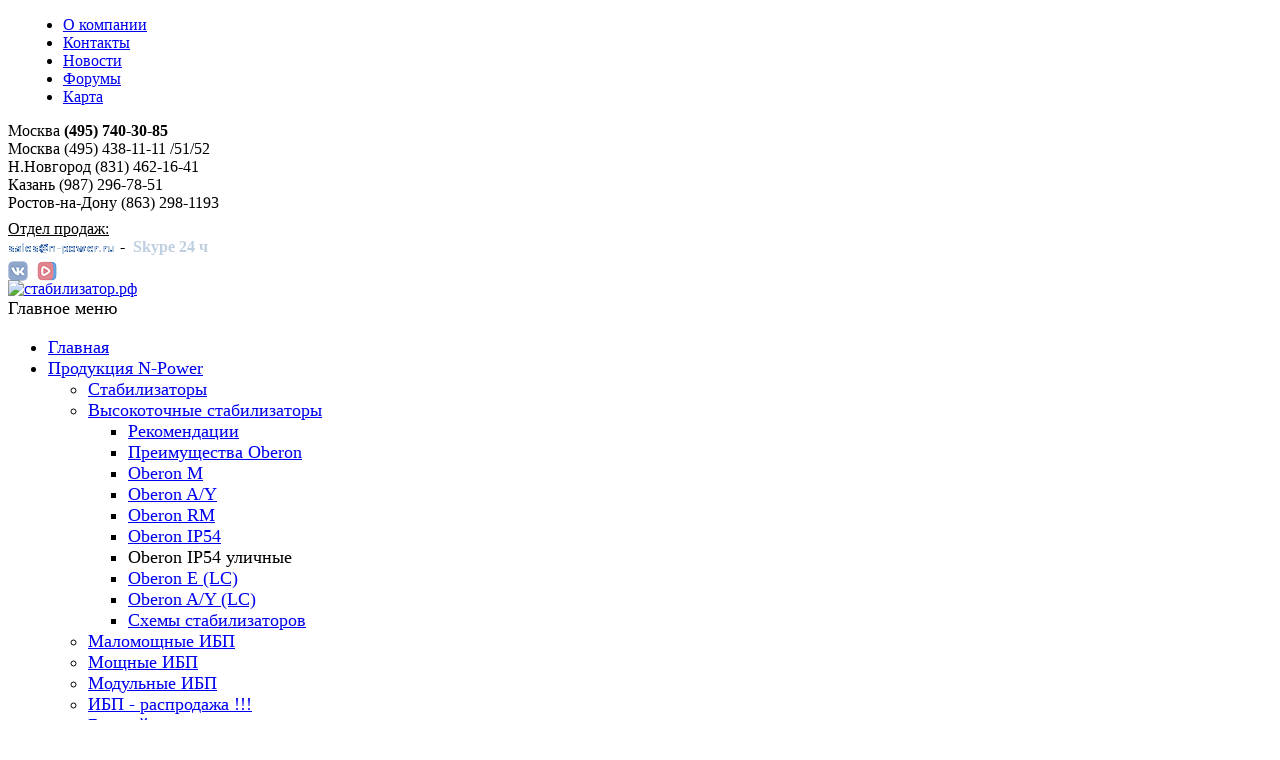

--- FILE ---
content_type: text/html; charset=utf-8
request_url: https://www.xn--80aacyeau1asblh.xn--p1ai/catalogue/stabilizers2/oberon-ip54-outdoor
body_size: 15075
content:
<!DOCTYPE html PUBLIC "-//W3C//DTD XHTML 1.0 Transitional//EN" "http://www.w3.org/TR/xhtml1/DTD/xhtml1-transitional.dtd">
<html xmlns="http://www.w3.org/1999/xhtml" xml:lang="ru-ru" lang="ru-ru" >
    	<head>
		  <base href="https://www.xn--80aacyeau1asblh.xn--p1ai/catalogue/stabilizers2/oberon-ip54-outdoor" />
  <meta http-equiv="content-type" content="text/html; charset=utf-8" />
  <meta name="robots" content="index,follow" />
  <meta name="keywords" content="oberon ip54 out, стабилизатор, улица, ip54" />
  <meta name="title" content="Стабилизаторы напряжения Oberon с защитой IP54 для уличной установки" />
  <meta name="author" content="Редактор" />
  <meta name="description" content="Техническое описание стабилизаторов напряжения Oberon с защитой IP54 OUT" />
  <title>Стабилизаторы напряжения Oberon с защитой IP54 для уличной установки</title>
  <link rel="shortcut icon" type="image/x-icon" href="/favicon.ico" />
  <link rel="stylesheet" href="/components/com_jcomments/tpl/default/style.css?v=12" type="text/css" />
  <link rel="stylesheet" href="/plugins/content/multithumb/thumbnailviewer/thumbnailviewer.css" type="text/css" media="screen"  />
  <link rel="stylesheet" href="/plugins/content/pagebreakext/pagebreakext.css" type="text/css" />
  <style type="text/css">
    <!--
/* Multithumb 2.5.0 by BK (Nov 2010) */
 .multithumb {
     margin: 5px; 
    float: left; 
 }
 .multithumb_blog {
     margin: 5px; 
    float: left; 
 }
 .mtGallery {
     margin: 5px; 
    align: center; 
    float: none; 
 }
 .mtCapStyle {
     font-weight: ;
    color: #333333;
    background-color: #ddebfe;
    margin: 10px;
    text-align:center;
    white-space: pre-wrap;
 }
    -->
  </style>
  <script type="text/javascript" src="/components/com_jcomments/js/jcomments-v2.1.js?v=7"></script>
  <script type="text/javascript" src="/components/com_jcomments/libraries/joomlatune/ajax.js?v=3"></script>
  <script type="text/javascript" src="/media/system/js/mootools.js"></script>
  <script type="text/javascript" src="/media/system/js/caption.js"></script>
  <script type="text/javascript">
document.write('<scr'+'ipt type="text/javascript" src="/plugins/content/multithumb/thumbnailviewer/thumbnailviewer.js">/* Image Thumbnail Viewer Script- © Dynamic Drive (www.dynamicdrive.com) * This notice must stay intact for legal use. * Visit http://www.dynamicdrive.com/ for full source code */</scr'+'ipt>'); document.write('<scr'+'ipt type="text/javascript" >if (typeof(thumbnailviewer) != "undefined") thumbnailviewer.defineLoading="<img src=/plugins/content/multithumb/thumbnailviewer/loading.gif /> Loading Image...";</scr'+'ipt>'); 
  </script>
  <!--[if lte IE 6]><link href="/plugins/content/pagebreakext/pagebreakext_ie6.css" rel="stylesheet" type="text/css" /><![endif]-->

		<meta http-equiv="X-UA-Compatible" content="IE=9" />
        		<link rel="stylesheet" href="/templates/system/css/system.css" type="text/css" />
		<link rel="stylesheet" href="/templates/system/css/general.css" type="text/css" />
		<link rel="stylesheet" href="/templates/pwc034_j15/css/template.css" type="text/css" />
				<link rel="stylesheet" href="/widgets/widget.css" type="text/css" />
		<!--[if IE 6]><link rel="stylesheet" href="/templates/pwc034_j15/css/template.ie6.css" type="text/css" media="screen" /><![endif]-->
		<!--[if IE 7]><link rel="stylesheet" href="/templates/pwc034_j15/css/template.ie7.css" type="text/css" media="screen" /><![endif]-->
		<script>
var wndAdvInfo = 0;
var wnd = false;
var wndWidth = 510;
var wndHeight = 500;

function resizeWindow() {
	window.outerWidth = wndWidth;
	window.outerHeight = wndHeight;
}

function showRequestForm(href, srcUrl, aSrcTitle) {
	if (wnd !== false) wnd.close();
	var wndX = screen.availWidth / 2 - wndWidth / 2 - 20;
	var wndY = screen.availHeight / 2 - wndHeight / 2 - 30;
	var options = "toolbar=no, location=no, directories=no, status=no, menubar=no, resizable=no, scrolling=auto, scrollbars=1, width=" + wndWidth + ", height=" + wndHeight +", left=" + wndX + ", top=" + wndY;
	wnd = window.open("_blank", "startup", options);
	wnd.location.href = href + "?src_url=" + encodeURIComponent(srcUrl) + "&src_title=" + encodeURIComponent(aSrcTitle);
	wnd.focus();
}

function showInfo(aTitle, aType, aSrcUrl, aSrcTitle, isEmpty) {
	var title = aTitle || '';
	var type = aType || '';
	if(wndAdvInfo != 0) wndAdvInfo.close();
	var wndWidth = wndWidth;
	var wndHeight = wndHeight;
	var wndX = screen.availWidth / 2 - wndWidth / 2 - 20;
	var wndY = screen.availHeight / 2 - wndHeight / 2 - 30;
	var options = "toolbar=no, location=no, directories=no, status=no, menubar=no, resizable=no, scrolling=auto, scrollbars=0, width=" + wndWidth + ", height=" + wndHeight +", left=" + wndX + ", top=" + wndY;
	wndAdvInfo = window.open("_blank", "startup", options);
	var href = "/advinfo/?title=" + encodeURIComponent(title) + "&type=" + encodeURIComponent(type) + "&src_url=" + encodeURIComponent(aSrcUrl) + "&src_title=" + encodeURIComponent(aSrcTitle);
	if (isEmpty) {
		href += '&empty';
	}
	wndAdvInfo.location.href = href;
	wndAdvInfo.focus();
}
				</script>
	</head>
    	<body>
		<div id="mainart">
			<div class="sheetart">
				<div class="tlsheetart"></div>
				<div class="trsheetart"></div>
				<div class="blsheetart"></div>
				<div class="brsheetart"></div>
				<div class="tcsheetart"></div>
				<div class="bcsheetart"></div>
				<div class="clsheetart"></div>
				<div class="crsheetart"></div>
				<div class="ccsheetart"></div>
				<div class="bodysheetart">
					<div class="headerart">
						<div id="nav" style="padding-left: 15px;">
							<ul id="mainlevel-nav"><li><a href="/n-power/company/profile" class="mainlevel-nav" >О компании</a></li><li><a href="/n-power/contacts" class="mainlevel-nav" >Контакты</a></li><li><a href="/n-power/news" class="mainlevel-nav" >Новости</a></li><li><a href="http://www.380v.ru/forum/" target="_blank" class="mainlevel-nav" >Форумы</a></li><li><a href="/sitemap" class="mainlevel-nav" >Карта</a></li></ul>
						</div>
						<div class="pngheaderart"></div>
                        						<div class="contactsheaderart"><!--<script type="text/javascript" src="/email.js" language="javascript"></script>-->
<script type="text/javascript">
// Domain name for email addresses
var __DOMAIN = "n-power.ru";

// Extend prototype by reverse function
String.prototype.reverse = function() {
    splitext = this.split("");
    revertext = splitext.reverse();
    reversed = revertext.join("");
    return reversed;
}

// Writes email hlink
function ShowEmail(aEmailReverse) {
    var aEmail = aEmailReverse.reverse();
    document.write('<a name="eml" href="mailto:' + aEmail + '@' + __DOMAIN + '">' + aEmail + '@' + __DOMAIN + '</a>');
}

// Writes email image
function ShowEmailLink(aEmailReverse, aStart, aFullEmail) {
    if(aFullEmail) {
        var aEmail = aFullEmail.reverse();
        if(aStart)
            document.write('<a name="eml" href="mailto:' + aEmail + '">');
        else
            document.write('</a>');
        }
    else {
        var aEmail = aEmailReverse.reverse();
        if(aStart)
            document.write('<a name="eml" href="mailto:' + aEmail + '@' + __DOMAIN + '">');
        else
            document.write('</a>');
    }
}

// Writes link
function ShowLink(aReverse, aStart, aNewWindow) {
    if (aNewWindow == undefined) aNewWindow = false;
    var a = aReverse.reverse();
    var target = aNewWindow ? 'target="_blank"' : '';
    if(aStart)
        document.write('<a style="text-decoration: none;" href="' + a + '" ' + target + '>');
    else
        document.write('</a>');
}
</script>
Москва <b>(495) 740-30-85</b><br>
Москва (495) 438-11-11 /51/52<br>
Н.Новгород (831) 462-16-41<br>
Казань (987) 296-78-51<br>
Ростов-на-Дону (863) 298-1193<br>

<table border="0"><tbody><tr><td style="height: 2px;"></td></tr></tbody></table>

<u>Отдел продаж:</u><br>
<script type="text/javascript">ShowEmailLink('selas', true);</script><img src="/email.php?bold=1&bgcolor=0-60-148&textcolor=190-207-225&size=8&text=selas" align="absmiddle" border="0"></a>
-&nbsp;
<script type="text/javascript">ShowLink('llac?ksm-rewopn:epyks', true);</script><span style="color: #becfe1; font-weight: bold;">Skype 24 ч</span></a>
<!--
-&nbsp;
<script type="text/javascript">ShowLink('egassem=noitca&23852531=ot?php.gsmbew/elpoep/moc.qci.www//:ptth', true);</script><span style="color: rgb(190, 207, 225);">ICQ</span></a>
-->
<div style="position: relative; top: 5px;">
        <nobr>
        <a style="padding-right: 5px;" target="_blank" href="https://vk.com/npowerups" title="N-Power ВКонтакте"><img src="/images/vk.png" border="0"></a>
        <a style="padding-right: 5px;" target="_blank" href="https://vkvideo.ru/@club232115185" title="N-Power VK Видео"><img src="/images/vkvideo.png" border="0"></a>
        </nobr>
</div>
</div>
                        						<div class="logoart">

														<div id="logo-image"><a href="/"><img src="/templates/pwc034_j15/images/logo.png" title="стабилизатор.рф" border="0"></a></div>							
						</div>
					</div>
					
                    					                    					<div class="layoutcontentart">
						<div class="rowlayoutcontentart">
                            															<div class="celllayoutart sidebarart1"><div id="side-menu"><span style='font-size: 1.1em;'><div class="art-block">
	<div class="art-block-tl"></div>
	<div class="art-block-tr"></div>
	<div class="art-block-bl"></div>
	<div class="art-block-br"></div>
	<div class="art-block-tc"></div>
	<div class="art-block-bc"></div>
	<div class="art-block-cl"></div>
	<div class="art-block-cr"></div>
	<div class="art-block-cc"></div>
	<div class="art-block-body">

		<div class="art-blockheader">
		<div class="l"></div>
		<div class="r"></div>
		<div class="t">
			Главное меню		</div>
	</div>
	
		<div class="art-blockcontent">
		<div class="art-blockcontent-body">
			<!-- block-content -->
			<ul class="menu"><li class="item1"><a title="Главная" href="#" onclick="window.open('https://www.xn--80aacyeau1asblh.xn--p1ai/'); return false;"><span>Главная</span></a></li><li class="parent active item60"><a href="/catalogue" title="Продукция N-Power"><span>Продукция N-Power</span></a><ul><li class="parent item209"><a href="/catalogue/stabilizers1" title="Стабилизаторы" class="menu-calc"><span>Стабилизаторы</span></a></li><li class="parent active item61"><a href="/catalogue/stabilizers2" title="Высокоточные стабилизаторы" class="menu-calc"><span>Высокоточные стабилизаторы</span></a><ul><li class="item129"><a href="/catalogue/stabilizers2/recommendations-3" title="Рекомендации"><span>Рекомендации</span></a></li><li class="item133"><a href="/catalogue/stabilizers2/oberon-technology" title="Преимущества Oberon"><span>Преимущества Oberon</span></a></li><li class="item110"><a href="/catalogue/stabilizers2/oberon-m" title="Oberon M"><span>Oberon M</span></a></li><li class="item112"><a href="/catalogue/stabilizers2/oberon-ay" title="Oberon A/Y"><span>Oberon A/Y</span></a></li><li class="item111"><a href="/catalogue/stabilizers2/oberon-rm" title="Oberon RM"><span>Oberon RM</span></a></li><li class="item113"><a href="/catalogue/stabilizers2/oberon-ip54" title="Oberon IP54"><span>Oberon IP54</span></a></li><li id="current" class="active item155"><a title="Oberon IP54 уличные"><span>Oberon IP54 уличные</span></a></li><li class="item114"><a href="/catalogue/stabilizers2/oberon-e-lc" title="Oberon E (LC)"><span>Oberon E (LC)</span></a></li><li class="item115"><a href="/catalogue/stabilizers2/oberon-ay-lc" title="Oberon A/Y (LC)"><span>Oberon A/Y (LC)</span></a></li><li class="item132"><a href="/catalogue/stabilizers2/circuits-3" title="Схемы стабилизаторов"><span>Схемы стабилизаторов</span></a></li></ul></li><li class="parent item58"><a href="/catalogue/micro-ups" title="Маломощные ИБП"><span>Маломощные ИБП</span></a></li><li class="parent item59"><a href="/catalogue/power-ups" title="Мощные ИБП"><span>Мощные ИБП</span></a></li><li class="parent item192"><a href="/catalogue/module-ups" title="Модульные ИБП"><span>Модульные ИБП</span></a></li><li class="parent item202"><a href="/catalogue/ups-sale" title="ИБП - распродажа !!!" class="menu-forum"><span>ИБП - распродажа !!!</span></a></li><li class="parent item63"><a href="/catalogue/batteries" title="Батарейные комплекты"><span>Батарейные комплекты</span></a></li><li class="parent item62"><a href="/catalogue/dgu" title="Электростанции" onclick="window.open('http://www.380v.ru/catalogue/dgu'); return false;"><span>Электростанции</span></a></li><li class="item101"><a href="/catalogue/service" title="Сервис-центр"><span>Сервис-центр</span></a></li></ul></li><li class="parent item140"><a href="/solutions" title="Решения N-Power"><span>Решения N-Power</span></a></li><li class="parent item71"><a href="/n-power/company/profile" title="Всё о N-power"><span>Всё о N-power</span></a></li><li class="parent item93"><a href="/reference" title="Справочная информация"><span>Справочная информация</span></a></li><li class="item94"><a href="/photo-gallery" title="Галерея фото-видео"><span>Галерея фото-видео</span></a></li><li class="item95"><a href="/download" title="Download"><span>Download</span></a></li><li class="item96"><a href="http://www.380v.ru/forum/" target="_blank" title="Форумы по электротехнике" class="menu-forum"><span>Форумы по электротехнике</span></a></li><li class="item118"><a title="Батарейный калькулятор" onclick="window.open('http://www.380v.ru/calc/'); return false;" href="#"><span>Батарейный калькулятор</span></a></li></ul>			<!-- /block-content -->
			<div class="clrd001"></div>
		</div>
	</div>
	
	<div class="clrd001"></div>
	</div>
</div>	
<div class="art-block">
	<div class="art-block-tl"></div>
	<div class="art-block-tr"></div>
	<div class="art-block-bl"></div>
	<div class="art-block-br"></div>
	<div class="art-block-tc"></div>
	<div class="art-block-bc"></div>
	<div class="art-block-cl"></div>
	<div class="art-block-cr"></div>
	<div class="art-block-cc"></div>
	<div class="art-block-body">

		<div class="art-blockheader">
		<div class="l"></div>
		<div class="r"></div>
		<div class="t">
			Ваш регион		</div>
	</div>
	
		<div class="art-blockcontent">
		<div class="art-blockcontent-body">
			<!-- block-content -->
			<a target="_blank" href="/advinfo/buy.php5?city=%D0%9A%D0%BE%D0%BB%D1%83%D0%BC%D0%B1%D1%83%D1%81&region=%D0%9E%D0%B3%D0%B0%D0%B9%D0%BE&country=%D0%A1%D0%A8%D0%90&flShow=1" onClick="javascript: showD(); return false;">Колумбус<br>(Огайо, США)</a><div style="padding-top: 6px;"><a target="_blank" href="/advinfo/buy.php5?city=%D0%9A%D0%BE%D0%BB%D1%83%D0%BC%D0%B1%D1%83%D1%81&region=%D0%9E%D0%B3%D0%B0%D0%B9%D0%BE&country=%D0%A1%D0%A8%D0%90&flShow=1" onClick="javascript: showD(); return false;">Ближайшие дилеры</a></div>			<!-- /block-content -->
			<div class="clrd001"></div>
		</div>
	</div>
	
	<div class="clrd001"></div>
	</div>
</div>	
</span><noindex><div class="art-block">
	<div class="art-block-tl"></div>
	<div class="art-block-tr"></div>
	<div class="art-block-bl"></div>
	<div class="art-block-br"></div>
	<div class="art-block-tc"></div>
	<div class="art-block-bc"></div>
	<div class="art-block-cl"></div>
	<div class="art-block-cr"></div>
	<div class="art-block-cc"></div>
	<div class="art-block-body">

		<div class="art-blockheader">
		<div class="l"></div>
		<div class="r"></div>
		<div class="t">
			Свяжитесь с нами		</div>
	</div>
	
		<div class="art-blockcontent">
		<div class="art-blockcontent-body">
			<!-- block-content -->
			<ul class="menu"><li class="item127"><a href="/n-power/contacts" title="Контакты"><span>Контакты</span></a></li><li class="item102"><a href="/advinfo" onclick="window.open(this.href,'targetWindow','toolbar=no,location=no,status=no,menubar=no,scrollbars=yes,resizable=yes,');return false;" title="Узнать стоимость"><span>Узнать стоимость</span></a></li><li class="item104"><a href="/advinfo/bill.php5" onclick="window.open(this.href,'targetWindow','toolbar=no,location=no,status=no,menubar=no,scrollbars=yes,resizable=yes,');return false;" title="Запросить счет"><span>Запросить счет</span></a></li><li class="item103"><a href="/advinfo/comm.php5" onclick="window.open(this.href,'targetWindow','toolbar=no,location=no,status=no,menubar=no,scrollbars=yes,resizable=yes,');return false;" title="Запросить коммерческое предложение"><span>Запросить коммерческое предложение</span></a></li><li class="item105"><a href="/advinfo/catalogue.php5" onclick="window.open(this.href,'targetWindow','toolbar=no,location=no,status=no,menubar=no,scrollbars=yes,resizable=yes,');return false;" title="Заказать каталог по почте"><span>Заказать каталог по почте</span></a></li></ul>			<!-- /block-content -->
			<div class="clrd001"></div>
		</div>
	</div>
	
	<div class="clrd001"></div>
	</div>
</div>	
</noindex><div class="art-block">
	<div class="art-block-tl"></div>
	<div class="art-block-tr"></div>
	<div class="art-block-bl"></div>
	<div class="art-block-br"></div>
	<div class="art-block-tc"></div>
	<div class="art-block-bc"></div>
	<div class="art-block-cl"></div>
	<div class="art-block-cr"></div>
	<div class="art-block-cc"></div>
	<div class="art-block-body">

	
		<div class="art-blockcontent">
		<div class="art-blockcontent-body">
			<!-- block-content -->
			<form action="index.php" method="post">
	<div class="search">
		<input name="searchword" id="mod_search_searchword" maxlength="20" alt="Поиск" class="inputbox" type="text" size="20" value="поиск..."  onblur="if(this.value=='') this.value='поиск...';" onfocus="if(this.value=='поиск...') this.value='';" />	</div>
	<input type="hidden" name="task"   value="search" />
	<input type="hidden" name="option" value="com_search" />
	<input type="hidden" name="Itemid" value="201" />
</form>			<!-- /block-content -->
			<div class="clrd001"></div>
		</div>
	</div>
	
	<div class="clrd001"></div>
	</div>
</div>	
</div></div>
							                                                        							<div class="celllayoutart art-content-sidebar2">
								<div class="art-block" style="padding: 0; margin-bottom: 0;">
	<div class="art-block-body" style="padding: 0; margin: 0; background: transparent; background-color: #fff;">
		
				<div class="art-blockcontent" style="padding: 0; margin: 0; background: transparent;">
		    <div class="art-blockcontent-body" style="padding: 0; margin: 0; background: transparent; background-color: #fff; font-size: 10px;">
				<!-- block-content -->
				<span class="breadcrumbs pathway">
<a href="https://www.xn--80aacyeau1asblh.xn--p1ai/" class="pathway">Главная</a> <img src="/images/M_images/arrow.png" alt=""  /> <a href="/catalogue" class="pathway">Продукция N-Power</a> <img src="/images/M_images/arrow.png" alt=""  /> <a href="/catalogue/stabilizers2" class="pathway">Высокоточные стабилизаторы</a> <img src="/images/M_images/arrow.png" alt=""  /> Oberon IP54 уличные</span>				<!-- /block-content -->
				<div class="clrd001"></div>
			</div>
		</div>
		
		<div class="clrd001"></div>
	</div>
</div>
																<div class="postart">
	<div class="bodypostart">
		<div class="innerpostart">
						<h1 class="postheaderart"> 
				Стабилизаторы напряжения Oberon с защитой корпуса IP54 в&nbsp;уличном всепогодном исполнении			</h1>
			<div class="iconsheaderpostart iconsmetadataart">
14.05.2012 09:44 | <a href="/catalogue/stabilizers2/oberon-ip54-outdoor?tmpl=component&amp;print=1&amp;page=" title="Печать" onclick="window.open(this.href,'win2','status=no,toolbar=no,scrollbars=yes,titlebar=no,menubar=yes,resizable=yes,width=640,height=480,directories=no,location=no'); return false;"><img src="/templates/pwc034_j15/images/printButton.png" alt="Печать"  /></a>
</div>
<div class="postcontentart"><!-- article-content -->
<div class="contenttoc">
            <h5>Содержание</h5>
    <ol class="level0">
                         
        <li>
                        <span class="content_active">&nbsp;Описание Oberon IP54 OUT&nbsp;</span>                                        </li> 
        <li>
                                                <a href="/catalogue/stabilizers2/oberon-ip54-outdoor/1" rel="section">&nbsp;Характеристики моделей M&nbsp;</a>
                                        </li> 
        <li>
                                                <a href="/catalogue/stabilizers2/oberon-ip54-outdoor/2" rel="section">&nbsp;Характеристики моделей Y&nbsp;</a>
                                        </li> 
        <li>
                                                <a href="/catalogue/stabilizers2/oberon-ip54-outdoor/3" rel="section">&nbsp;Характеристики (список)&nbsp;</a>
                                </li>
    </ol>
        </div><div class="articleart"><a name="article-page"></a>
<div class="hproduct">
<p><strong><table class="multithumb"  cellspacing="0" cellpadding="0" style="float: left; border: 0px none;"     border="0" ><tr><td ><a target="_blank" href="/cache/multithumb_thumbs/1___images_stories_catalogue_stabilizers_oberon-ip54_005.jpg" rel="thumbnail" title="Стабилизаторы напряжения Oberon A/Y - IP54 OUT" style="cursor: url('/plugins/content/multithumb/magnify.cur'), -moz-zoom-in;" ><img src="/cache/multithumb_thumbs/b_220_0_16777215_0___images_stories_catalogue_stabilizers_oberon-ip54_005.jpg"  width="220" height="281"    alt="Стабилизаторы напряжения Oberon A/Y - IP54 OUT" title="Стабилизаторы напряжения Oberon A/Y - IP54 OUT" class='photo' /></a></td></tr><tr><td class="mtCapStyle"  style=" width:220px; height:0px;" >Стабилизаторы напряжения<br><a href="/catalogue/stabilizers2/oberon-ip54" title="Стабилизаторы с защитой IP54" target="_blank" >Oberon A/Y - IP54</a> OUT</td></tr></table><span class="fn"><a href="/catalogue/stabilizers/oberon-ip54-outdoor" title="Стабилизаторы с защитой IP54 для уличной установки" target="_blank" >Oberon IP54 OUT</a></span> </strong>– (Италия) – <span style="text-decoration: underline;">10 кВА ... 1500 кВА</span><br /><span class="description"><span class="category">Однофазные и&nbsp;трехфазные стабилизаторы</span> (M / Y), сервоприводные, электромеханические.<br />Производство <span class="brand">N-Power</span>. Во всепогодном пыле- влагозащищенном корпусе IP54. Для установки и&nbsp;эксплуатации на&nbsp;открытых уличных площадках. Используются для стабилизации электропитания цехов, заводов, технологическиx линий, промышленных предприятий, а&nbsp;также любых других особо важных нагрузок.<br />Цена: Є3,000 – Є100,000 (180,000 – 6,000,000 руб.)</span></p>
</div>
<table border="0">
<tbody>
<tr>
<td style="background-color: papayawhip; text-align: center; border-radius: 6px 6px 6px 6px; padding: 5px 15px; font-size: 1.2em;"><a class="requestprice" href val="#" onclick="javascript: showInfo('Oberon A/Y - IP54', '2', 'https://www.xn--80aacyeau1asblh.xn--p1ai/catalogue/stabilizers2/oberon-ip54-outdoor','Oberon IP54 уличные'); return false;">Запросить стоимость</a></td>
</tr>
<tr>
<td style="height: 15px;"></td>
</tr>
</tbody>
</table>
<table border="0">
<tbody>
<tr>
<td>
<p><div style='margin: 10px 0; overflow: hidden;' class='separate-line'></div><p><small><table cellpadding="0" cellspacing="0" border="0"><tr><td style="padding: 0; vertical-align: top;"><a href="#" onclick="location.href='/download/1-booklets/152-n-power_oberon-c_10-5000kva'; return false;"><img src="/images/fileicons/pdf.gif" align="absmiddle" style="margin: 0 5px 4px 10px;"></a></td><td style="padding: 0; font-size: 10px; line-height: 12px; font-family: Arial, Verdana, Tahoma, Sans-serif;"><a href="#" onclick="location.href='/download/1-booklets/152-n-power_oberon-c_10-5000kva'; return false;">Стабилизаторы Oberon C 10-5000 кВА (рекламный буклет)</a></td></table><table cellpadding="0" cellspacing="0" border="0"><tr><td style="padding: 0; vertical-align: top;"><a href="#" onclick="location.href='/download/1-booklets/153-n-power_oberon-e_10-6000kva'; return false;"><img src="/images/fileicons/pdf.gif" align="absmiddle" style="margin: 0 5px 4px 10px;"></a></td><td style="padding: 0; font-size: 10px; line-height: 12px; font-family: Arial, Verdana, Tahoma, Sans-serif;"><a href="#" onclick="location.href='/download/1-booklets/153-n-power_oberon-e_10-6000kva'; return false;">Стабилизаторы Oberon E 10-6000 кВА (рекламный буклет)</a></td></table><table cellpadding="0" cellspacing="0" border="0"><tr><td style="padding: 0; vertical-align: top;"><a href="#" onclick="location.href='/download/12-stabilizers/146-oberon-c-15-5000'; return false;"><img src="/images/fileicons/pdf.gif" align="absmiddle" style="margin: 0 5px 4px 10px;"></a></td><td style="padding: 0; font-size: 10px; line-height: 12px; font-family: Arial, Verdana, Tahoma, Sans-serif;"><a href="#" onclick="location.href='/download/12-stabilizers/146-oberon-c-15-5000'; return false;">Oberon C - 15-5000 кВА, 3ф (руководство)</a></td></table><table cellpadding="0" cellspacing="0" border="0"><tr><td style="padding: 0; vertical-align: top;"><a href="#" onclick="location.href='/download/7-stabilizers/87-oberon-ay'; return false;"><img src="/images/fileicons/pdf.gif" align="absmiddle" style="margin: 0 5px 4px 10px;"></a></td><td style="padding: 0; font-size: 10px; line-height: 12px; font-family: Arial, Verdana, Tahoma, Sans-serif;"><a href="#" onclick="location.href='/download/7-stabilizers/87-oberon-ay'; return false;">Трехфазные стабилизаторы напряжения Oberon A/Y (описание)</a></td></table><table cellpadding="0" cellspacing="0" border="0"><tr><td style="padding: 0; vertical-align: top;"><a href="#" onclick="location.href='/catalogue/stabilizers2/oberon-ay'; return false;"><img src="/images/fileicons/html.gif" align="absmiddle" style="margin: 0 5px 4px 10px;"></a></td><td style="padding: 0; font-size: 10px; line-height: 12px; font-family: Arial, Verdana, Tahoma, Sans-serif;"><a href="#" onclick="location.href='/catalogue/stabilizers2/oberon-ay'; return false;">Стабилизаторы напряжения трехфазные Oberon A/Y</a></td></table><script type="text/javascript">
	var isMoreVisible = false;
	var moreText = ["Далее&hellip;", "Свернуть&hellip;"];
	function changeMoreVisible() {
		if (!isMoreVisible) {
			document.getElementById("more-link-inside-block").style.display = "block";
			document.getElementById("more-link").innerHTML = moreText[1];
		} else {
			document.getElementById("more-link-inside-block").style.display = "none";
			document.getElementById("more-link").innerHTML = moreText[0];
		}
		isMoreVisible = !isMoreVisible;
	}
	</script>
	<a id="more-link" href="#" onclick="changeMoreVisible(); return false;" style="padding-left: 31px; color: #000;">Далее...</a><div id="more-link-inside-block" style="display: none;"><table cellpadding="0" cellspacing="0" border="0"><tr><td style="padding: 0; vertical-align: top;"><a href="#" onclick="location.href='/download/12-stabilizers/110-oberon-set-output-voltage-np'; return false;"><img src="/images/fileicons/pdf.gif" align="absmiddle" style="margin: 0 5px 4px 10px;"></a></td><td style="padding: 0; font-size: 10px; line-height: 12px; font-family: Arial, Verdana, Tahoma, Sans-serif;"><a href="#" onclick="location.href='/download/12-stabilizers/110-oberon-set-output-voltage-np'; return false;">Настройка выходного напряжения Oberon</a></td></table><table cellpadding="0" cellspacing="0" border="0"><tr><td style="padding: 0; vertical-align: top;"><a href="#" onclick="location.href='/download/15-solutions/104-private-house'; return false;"><img src="/images/fileicons/pdf.gif" align="absmiddle" style="margin: 0 5px 4px 10px;"></a></td><td style="padding: 0; font-size: 10px; line-height: 12px; font-family: Arial, Verdana, Tahoma, Sans-serif;"><a href="#" onclick="location.href='/download/15-solutions/104-private-house'; return false;">Загородный дом и&nbsp;бесперебойное электропитание</a></td></table><table cellpadding="0" cellspacing="0" border="0"><tr><td style="padding: 0; vertical-align: top;"><a href="#" onclick="location.href='/download/7-stabilizers/95-recommendations-3'; return false;"><img src="/images/fileicons/pdf.gif" align="absmiddle" style="margin: 0 5px 4px 10px;"></a></td><td style="padding: 0; font-size: 10px; line-height: 12px; font-family: Arial, Verdana, Tahoma, Sans-serif;"><a href="#" onclick="location.href='/download/7-stabilizers/95-recommendations-3'; return false;">Рекомендации по&nbsp;выбору стабилизаторов напряжения Oberon</a></td></table><table cellpadding="0" cellspacing="0" border="0"><tr><td style="padding: 0; vertical-align: top;"><a href="#" onclick="location.href='/download/7-stabilizers/94-oberon-rm'; return false;"><img src="/images/fileicons/pdf.gif" align="absmiddle" style="margin: 0 5px 4px 10px;"></a></td><td style="padding: 0; font-size: 10px; line-height: 12px; font-family: Arial, Verdana, Tahoma, Sans-serif;"><a href="#" onclick="location.href='/download/7-stabilizers/94-oberon-rm'; return false;">Лабороторные стабилизаторы напряжения Oberon RM (описание)</a></td></table><table cellpadding="0" cellspacing="0" border="0"><tr><td style="padding: 0; vertical-align: top;"><a href="#" onclick="location.href='/download/7-stabilizers/93-oberon-m'; return false;"><img src="/images/fileicons/pdf.gif" align="absmiddle" style="margin: 0 5px 4px 10px;"></a></td><td style="padding: 0; font-size: 10px; line-height: 12px; font-family: Arial, Verdana, Tahoma, Sans-serif;"><a href="#" onclick="location.href='/download/7-stabilizers/93-oberon-m'; return false;">Стабилизаторы напряжения Oberon M однофазные (описание)</a></td></table><table cellpadding="0" cellspacing="0" border="0"><tr><td style="padding: 0; vertical-align: top;"><a href="#" onclick="location.href='/download/7-stabilizers/92-oberon-ip54-outdoor'; return false;"><img src="/images/fileicons/pdf.gif" align="absmiddle" style="margin: 0 5px 4px 10px;"></a></td><td style="padding: 0; font-size: 10px; line-height: 12px; font-family: Arial, Verdana, Tahoma, Sans-serif;"><a href="#" onclick="location.href='/download/7-stabilizers/92-oberon-ip54-outdoor'; return false;">Стабилизаторы напряжения Oberon IP54 OUT (описание)</a></td></table><table cellpadding="0" cellspacing="0" border="0"><tr><td style="padding: 0; vertical-align: top;"><a href="#" onclick="location.href='/download/7-stabilizers/91-oberon-ip54'; return false;"><img src="/images/fileicons/pdf.gif" align="absmiddle" style="margin: 0 5px 4px 10px;"></a></td><td style="padding: 0; font-size: 10px; line-height: 12px; font-family: Arial, Verdana, Tahoma, Sans-serif;"><a href="#" onclick="location.href='/download/7-stabilizers/91-oberon-ip54'; return false;">Стабилизаторы напряжения Oberon IP54 (описание)</a></td></table><table cellpadding="0" cellspacing="0" border="0"><tr><td style="padding: 0; vertical-align: top;"><a href="#" onclick="location.href='/download/7-stabilizers/90-oberon-e-lc'; return false;"><img src="/images/fileicons/pdf.gif" align="absmiddle" style="margin: 0 5px 4px 10px;"></a></td><td style="padding: 0; font-size: 10px; line-height: 12px; font-family: Arial, Verdana, Tahoma, Sans-serif;"><a href="#" onclick="location.href='/download/7-stabilizers/90-oberon-e-lc'; return false;">Сетевые кондиционеры Oberon E (LC) − описание</a></td></table><table cellpadding="0" cellspacing="0" border="0"><tr><td style="padding: 0; vertical-align: top;"><a href="#" onclick="location.href='/download/7-stabilizers/89-circuits-3'; return false;"><img src="/images/fileicons/pdf.gif" align="absmiddle" style="margin: 0 5px 4px 10px;"></a></td><td style="padding: 0; font-size: 10px; line-height: 12px; font-family: Arial, Verdana, Tahoma, Sans-serif;"><a href="#" onclick="location.href='/download/7-stabilizers/89-circuits-3'; return false;">Схемы стабилизаторов напряжения Oberon</a></td></table><table cellpadding="0" cellspacing="0" border="0"><tr><td style="padding: 0; vertical-align: top;"><a href="#" onclick="location.href='/download/7-stabilizers/88-oberon-ay-lc'; return false;"><img src="/images/fileicons/pdf.gif" align="absmiddle" style="margin: 0 5px 4px 10px;"></a></td><td style="padding: 0; font-size: 10px; line-height: 12px; font-family: Arial, Verdana, Tahoma, Sans-serif;"><a href="#" onclick="location.href='/download/7-stabilizers/88-oberon-ay-lc'; return false;">Сетевой кондиционер Oberon A/Y (LC) − описание</a></td></table><table cellpadding="0" cellspacing="0" border="0"><tr><td style="padding: 0; vertical-align: top;"><a href="#" onclick="location.href='/download/7-stabilizers/86-oberon-technology'; return false;"><img src="/images/fileicons/pdf.gif" align="absmiddle" style="margin: 0 5px 4px 10px;"></a></td><td style="padding: 0; font-size: 10px; line-height: 12px; font-family: Arial, Verdana, Tahoma, Sans-serif;"><a href="#" onclick="location.href='/download/7-stabilizers/86-oberon-technology'; return false;">Преимущества технологии стабилизаторов Oberon</a></td></table><table cellpadding="0" cellspacing="0" border="0"><tr><td style="padding: 0; vertical-align: top;"><a href="#" onclick="location.href='/catalogue/stabilizers2/oberon-ay-lc'; return false;"><img src="/images/fileicons/html.gif" align="absmiddle" style="margin: 0 5px 4px 10px;"></a></td><td style="padding: 0; font-size: 10px; line-height: 12px; font-family: Arial, Verdana, Tahoma, Sans-serif;"><a href="#" onclick="location.href='/catalogue/stabilizers2/oberon-ay-lc'; return false;">Сетевые кондиционеры Oberon A/Y (LC) трехфазные</a></td></table><table cellpadding="0" cellspacing="0" border="0"><tr><td style="padding: 0; vertical-align: top;"><a href="#" onclick="location.href='/download/12-stabilizers/30-oberon-a'; return false;"><img src="/images/fileicons/pdf.gif" align="absmiddle" style="margin: 0 5px 4px 10px;"></a></td><td style="padding: 0; font-size: 10px; line-height: 12px; font-family: Arial, Verdana, Tahoma, Sans-serif;"><a href="#" onclick="location.href='/download/12-stabilizers/30-oberon-a'; return false;">Oberon A (руководство)</a></td></table><table cellpadding="0" cellspacing="0" border="0"><tr><td style="padding: 0; vertical-align: top;"><a href="#" onclick="location.href='/download/12-stabilizers/26-oberon-y'; return false;"><img src="/images/fileicons/pdf.gif" align="absmiddle" style="margin: 0 5px 4px 10px;"></a></td><td style="padding: 0; font-size: 10px; line-height: 12px; font-family: Arial, Verdana, Tahoma, Sans-serif;"><a href="#" onclick="location.href='/download/12-stabilizers/26-oberon-y'; return false;">Oberon Y (руководство)</a></td></table><table cellpadding="0" cellspacing="0" border="0"><tr><td style="padding: 0; vertical-align: top;"><a href="#" onclick="location.href='/download/12-stabilizers/31-oberon-m-rm'; return false;"><img src="/images/fileicons/pdf.gif" align="absmiddle" style="margin: 0 5px 4px 10px;"></a></td><td style="padding: 0; font-size: 10px; line-height: 12px; font-family: Arial, Verdana, Tahoma, Sans-serif;"><a href="#" onclick="location.href='/download/12-stabilizers/31-oberon-m-rm'; return false;">Oberon M, RM (руководство)</a></td></table><table cellpadding="0" cellspacing="0" border="0"><tr><td style="padding: 0; vertical-align: top;"><a href="#" onclick="location.href='/catalogue/stabilizers2/oberon-m'; return false;"><img src="/images/fileicons/html.gif" align="absmiddle" style="margin: 0 5px 4px 10px;"></a></td><td style="padding: 0; font-size: 10px; line-height: 12px; font-family: Arial, Verdana, Tahoma, Sans-serif;"><a href="#" onclick="location.href='/catalogue/stabilizers2/oberon-m'; return false;">Однофазный стабилизатор напряжения Oberon M</a></td></table><table cellpadding="0" cellspacing="0" border="0"><tr><td style="padding: 0; vertical-align: top;"><a href="#" onclick="location.href='/catalogue/stabilizers2/oberon-ip54'; return false;"><img src="/images/fileicons/html.gif" align="absmiddle" style="margin: 0 5px 4px 10px;"></a></td><td style="padding: 0; font-size: 10px; line-height: 12px; font-family: Arial, Verdana, Tahoma, Sans-serif;"><a href="#" onclick="location.href='/catalogue/stabilizers2/oberon-ip54'; return false;">Стабилизаторы напряжения однофазные и&nbsp;трехфазные Oberon с&nbsp;защитой корпуса IP54 для внутренней установки</a></td></table><table cellpadding="0" cellspacing="0" border="0"><tr><td style="padding: 0; vertical-align: top;"><a href="#" onclick="location.href='/catalogue/stabilizers2/oberon-rm'; return false;"><img src="/images/fileicons/html.gif" align="absmiddle" style="margin: 0 5px 4px 10px;"></a></td><td style="padding: 0; font-size: 10px; line-height: 12px; font-family: Arial, Verdana, Tahoma, Sans-serif;"><a href="#" onclick="location.href='/catalogue/stabilizers2/oberon-rm'; return false;">Стабилизатор напряжения однофазный для промышленных стоек Oberon RM (Rack Mount)</a></td></table><table cellpadding="0" cellspacing="0" border="0"><tr><td style="padding: 0; vertical-align: top;"><a href="#" onclick="location.href='/catalogue/stabilizers2/oberon-e-lc'; return false;"><img src="/images/fileicons/html.gif" align="absmiddle" style="margin: 0 5px 4px 10px;"></a></td><td style="padding: 0; font-size: 10px; line-height: 12px; font-family: Arial, Verdana, Tahoma, Sans-serif;"><a href="#" onclick="location.href='/catalogue/stabilizers2/oberon-e-lc'; return false;">Электронные стабилизаторы напряжения Oberon E (LC) – сетевые&nbsp;кондиционеры</a></td></table><table cellpadding="0" cellspacing="0" border="0"><tr><td style="padding: 0; vertical-align: top;"><a href="#" onclick="location.href='/download/12-stabilizers/56-oberon-y1600-15'; return false;"><img src="/images/fileicons/pdf.gif" align="absmiddle" style="margin: 0 5px 4px 10px;"></a></td><td style="padding: 0; font-size: 10px; line-height: 12px; font-family: Arial, Verdana, Tahoma, Sans-serif;"><a href="#" onclick="location.href='/download/12-stabilizers/56-oberon-y1600-15'; return false;">Чертеж, конструкция Oberon Y1600-15</a></td></table><table cellpadding="0" cellspacing="0" border="0"><tr><td style="padding: 0; vertical-align: top;"><a href="#" onclick="location.href='/download/12-stabilizers/55-oberon-y310-20'; return false;"><img src="/images/fileicons/pdf.gif" align="absmiddle" style="margin: 0 5px 4px 10px;"></a></td><td style="padding: 0; font-size: 10px; line-height: 12px; font-family: Arial, Verdana, Tahoma, Sans-serif;"><a href="#" onclick="location.href='/download/12-stabilizers/55-oberon-y310-20'; return false;">Чертеж, конструкция Oberon Y310-20</a></td></table><table cellpadding="0" cellspacing="0" border="0"><tr><td style="padding: 0; vertical-align: top;"><a href="#" onclick="location.href='/download/12-stabilizers/54-oberon-y255-15'; return false;"><img src="/images/fileicons/pdf.gif" align="absmiddle" style="margin: 0 5px 4px 10px;"></a></td><td style="padding: 0; font-size: 10px; line-height: 12px; font-family: Arial, Verdana, Tahoma, Sans-serif;"><a href="#" onclick="location.href='/download/12-stabilizers/54-oberon-y255-15'; return false;">Чертеж, конструкция Oberon Y255-15</a></td></table><table cellpadding="0" cellspacing="0" border="0"><tr><td style="padding: 0; vertical-align: top;"><a href="#" onclick="location.href='/download/12-stabilizers/53-oberon-y220-20'; return false;"><img src="/images/fileicons/pdf.gif" align="absmiddle" style="margin: 0 5px 4px 10px;"></a></td><td style="padding: 0; font-size: 10px; line-height: 12px; font-family: Arial, Verdana, Tahoma, Sans-serif;"><a href="#" onclick="location.href='/download/12-stabilizers/53-oberon-y220-20'; return false;">Чертеж, конструкция Oberon Y220-20</a></td></table><table cellpadding="0" cellspacing="0" border="0"><tr><td style="padding: 0; vertical-align: top;"><a href="#" onclick="location.href='/download/12-stabilizers/52-oberon-y170-25'; return false;"><img src="/images/fileicons/pdf.gif" align="absmiddle" style="margin: 0 5px 4px 10px;"></a></td><td style="padding: 0; font-size: 10px; line-height: 12px; font-family: Arial, Verdana, Tahoma, Sans-serif;"><a href="#" onclick="location.href='/download/12-stabilizers/52-oberon-y170-25'; return false;">Чертеж, конструкция Oberon Y170-25</a></td></table><table cellpadding="0" cellspacing="0" border="0"><tr><td style="padding: 0; vertical-align: top;"><a href="#" onclick="location.href='/download/12-stabilizers/51-oberon-y125-20_rs485'; return false;"><img src="/images/fileicons/pdf.gif" align="absmiddle" style="margin: 0 5px 4px 10px;"></a></td><td style="padding: 0; font-size: 10px; line-height: 12px; font-family: Arial, Verdana, Tahoma, Sans-serif;"><a href="#" onclick="location.href='/download/12-stabilizers/51-oberon-y125-20_rs485'; return false;">Чертеж, конструкция Oberon Y125-20 (RS485)</a></td></table><table cellpadding="0" cellspacing="0" border="0"><tr><td style="padding: 0; vertical-align: top;"><a href="#" onclick="location.href='/download/12-stabilizers/50-oberon-y110-15_y75-20'; return false;"><img src="/images/fileicons/pdf.gif" align="absmiddle" style="margin: 0 5px 4px 10px;"></a></td><td style="padding: 0; font-size: 10px; line-height: 12px; font-family: Arial, Verdana, Tahoma, Sans-serif;"><a href="#" onclick="location.href='/download/12-stabilizers/50-oberon-y110-15_y75-20'; return false;"> Чертеж, конструкция Oberon Y110-15, Y75-20</a></td></table><table cellpadding="0" cellspacing="0" border="0"><tr><td style="padding: 0; vertical-align: top;"><a href="#" onclick="location.href='/download/12-stabilizers/49-oberon-y110-15'; return false;"><img src="/images/fileicons/pdf.gif" align="absmiddle" style="margin: 0 5px 4px 10px;"></a></td><td style="padding: 0; font-size: 10px; line-height: 12px; font-family: Arial, Verdana, Tahoma, Sans-serif;"><a href="#" onclick="location.href='/download/12-stabilizers/49-oberon-y110-15'; return false;">Чертеж, конструкция Oberon Y110-15</a></td></table><table cellpadding="0" cellspacing="0" border="0"><tr><td style="padding: 0; vertical-align: top;"><a href="#" onclick="location.href='/download/12-stabilizers/48-oberon-y100-25-ip54-out'; return false;"><img src="/images/fileicons/pdf.gif" align="absmiddle" style="margin: 0 5px 4px 10px;"></a></td><td style="padding: 0; font-size: 10px; line-height: 12px; font-family: Arial, Verdana, Tahoma, Sans-serif;"><a href="#" onclick="location.href='/download/12-stabilizers/48-oberon-y100-25-ip54-out'; return false;"> Чертеж, конструкция Oberon Y100-25 IP54 OUT</a></td></table><table cellpadding="0" cellspacing="0" border="0"><tr><td style="padding: 0; vertical-align: top;"><a href="#" onclick="location.href='/download/12-stabilizers/47-oberon-y90-15_y60-20'; return false;"><img src="/images/fileicons/pdf.gif" align="absmiddle" style="margin: 0 5px 4px 10px;"></a></td><td style="padding: 0; font-size: 10px; line-height: 12px; font-family: Arial, Verdana, Tahoma, Sans-serif;"><a href="#" onclick="location.href='/download/12-stabilizers/47-oberon-y90-15_y60-20'; return false;">Чертеж, конструкция Oberon Y90-15, Y60-20</a></td></table><table cellpadding="0" cellspacing="0" border="0"><tr><td style="padding: 0; vertical-align: top;"><a href="#" onclick="location.href='/download/12-stabilizers/46-oberon-y75-20lc'; return false;"><img src="/images/fileicons/pdf.gif" align="absmiddle" style="margin: 0 5px 4px 10px;"></a></td><td style="padding: 0; font-size: 10px; line-height: 12px; font-family: Arial, Verdana, Tahoma, Sans-serif;"><a href="#" onclick="location.href='/download/12-stabilizers/46-oberon-y75-20lc'; return false;"> Чертеж, конструкция Oberon Y75-20 (LC)</a></td></table><table cellpadding="0" cellspacing="0" border="0"><tr><td style="padding: 0; vertical-align: top;"><a href="#" onclick="location.href='/download/12-stabilizers/45-oberon-y63-15_y44-20'; return false;"><img src="/images/fileicons/pdf.gif" align="absmiddle" style="margin: 0 5px 4px 10px;"></a></td><td style="padding: 0; font-size: 10px; line-height: 12px; font-family: Arial, Verdana, Tahoma, Sans-serif;"><a href="#" onclick="location.href='/download/12-stabilizers/45-oberon-y63-15_y44-20'; return false;"> Чертеж, конструкция Oberon Y63-15, Y44-20</a></td></table><table cellpadding="0" cellspacing="0" border="0"><tr><td style="padding: 0; vertical-align: top;"><a href="#" onclick="location.href='/download/12-stabilizers/44- oberon-y50-25-ip54-out'; return false;"><img src="/images/fileicons/pdf.gif" align="absmiddle" style="margin: 0 5px 4px 10px;"></a></td><td style="padding: 0; font-size: 10px; line-height: 12px; font-family: Arial, Verdana, Tahoma, Sans-serif;"><a href="#" onclick="location.href='/download/12-stabilizers/44- oberon-y50-25-ip54-out'; return false;">Чертеж, конструкция Oberon Y50-25 IP54 OUT</a></td></table><table cellpadding="0" cellspacing="0" border="0"><tr><td style="padding: 0; vertical-align: top;"><a href="#" onclick="location.href='/download/12-stabilizers/43-oberon-y45-15_y30-20'; return false;"><img src="/images/fileicons/pdf.gif" align="absmiddle" style="margin: 0 5px 4px 10px;"></a></td><td style="padding: 0; font-size: 10px; line-height: 12px; font-family: Arial, Verdana, Tahoma, Sans-serif;"><a href="#" onclick="location.href='/download/12-stabilizers/43-oberon-y45-15_y30-20'; return false;"> Чертеж, конструкция Oberon Y45-15,Y30-20</a></td></table><table cellpadding="0" cellspacing="0" border="0"><tr><td style="padding: 0; vertical-align: top;"><a href="#" onclick="location.href='/download/12-stabilizers/42-oberon-y30-15-35'; return false;"><img src="/images/fileicons/pdf.gif" align="absmiddle" style="margin: 0 5px 4px 10px;"></a></td><td style="padding: 0; font-size: 10px; line-height: 12px; font-family: Arial, Verdana, Tahoma, Sans-serif;"><a href="#" onclick="location.href='/download/12-stabilizers/42-oberon-y30-15-35'; return false;">Чертеж, конструкция Oberon Y30-15/35</a></td></table><table cellpadding="0" cellspacing="0" border="0"><tr><td style="padding: 0; vertical-align: top;"><a href="#" onclick="location.href='/download/12-stabilizers/41-oberon-y15-15_y12-20'; return false;"><img src="/images/fileicons/pdf.gif" align="absmiddle" style="margin: 0 5px 4px 10px;"></a></td><td style="padding: 0; font-size: 10px; line-height: 12px; font-family: Arial, Verdana, Tahoma, Sans-serif;"><a href="#" onclick="location.href='/download/12-stabilizers/41-oberon-y15-15_y12-20'; return false;">Чертеж, конструкция Oberon Y15-15, Y12-20</a></td></table><table cellpadding="0" cellspacing="0" border="0"><tr><td style="padding: 0; vertical-align: top;"><a href="#" onclick="location.href='/download/12-stabilizers/40-oberon-y9-25'; return false;"><img src="/images/fileicons/pdf.gif" align="absmiddle" style="margin: 0 5px 4px 10px;"></a></td><td style="padding: 0; font-size: 10px; line-height: 12px; font-family: Arial, Verdana, Tahoma, Sans-serif;"><a href="#" onclick="location.href='/download/12-stabilizers/40-oberon-y9-25'; return false;">Чертеж, конструкция Oberon Y9-25</a></td></table><table cellpadding="0" cellspacing="0" border="0"><tr><td style="padding: 0; vertical-align: top;"><a href="#" onclick="location.href='/download/12-stabilizers/39-oberon-m15-15_m10-20'; return false;"><img src="/images/fileicons/pdf.gif" align="absmiddle" style="margin: 0 5px 4px 10px;"></a></td><td style="padding: 0; font-size: 10px; line-height: 12px; font-family: Arial, Verdana, Tahoma, Sans-serif;"><a href="#" onclick="location.href='/download/12-stabilizers/39-oberon-m15-15_m10-20'; return false;">Чертеж, конструкция Oberon M15-15, M10-20</a></td></table><table cellpadding="0" cellspacing="0" border="0"><tr><td style="padding: 0; vertical-align: top;"><a href="#" onclick="location.href='/download/12-stabilizers/38-oberon-m5-15_m4-20'; return false;"><img src="/images/fileicons/pdf.gif" align="absmiddle" style="margin: 0 5px 4px 10px;"></a></td><td style="padding: 0; font-size: 10px; line-height: 12px; font-family: Arial, Verdana, Tahoma, Sans-serif;"><a href="#" onclick="location.href='/download/12-stabilizers/38-oberon-m5-15_m4-20'; return false;">Чертеж, конструкция Oberon M5-15, M4-20</a></td></table><table cellpadding="0" cellspacing="0" border="0"><tr><td style="padding: 0; vertical-align: top;"><a href="#" onclick="location.href='/download/12-stabilizers/37-oberon-m2x5-15_m2-20'; return false;"><img src="/images/fileicons/pdf.gif" align="absmiddle" style="margin: 0 5px 4px 10px;"></a></td><td style="padding: 0; font-size: 10px; line-height: 12px; font-family: Arial, Verdana, Tahoma, Sans-serif;"><a href="#" onclick="location.href='/download/12-stabilizers/37-oberon-m2x5-15_m2-20'; return false;">Чертеж, конструкция Oberon M2.5-15, M2-20</a></td></table><table cellpadding="0" cellspacing="0" border="0"><tr><td style="padding: 0; vertical-align: top;"><a href="#" onclick="location.href='/download/12-stabilizers/36-oberon-m2x5-15_35'; return false;"><img src="/images/fileicons/pdf.gif" align="absmiddle" style="margin: 0 5px 4px 10px;"></a></td><td style="padding: 0; font-size: 10px; line-height: 12px; font-family: Arial, Verdana, Tahoma, Sans-serif;"><a href="#" onclick="location.href='/download/12-stabilizers/36-oberon-m2x5-15_35'; return false;">Чертеж, конструкция Oberon M2.5-15/35</a></td></table><table cellpadding="0" cellspacing="0" border="0"><tr><td style="padding: 0; vertical-align: top;"><a href="#" onclick="location.href='/download/12-stabilizers/35-oberon-e12000-15lc'; return false;"><img src="/images/fileicons/pdf.gif" align="absmiddle" style="margin: 0 5px 4px 10px;"></a></td><td style="padding: 0; font-size: 10px; line-height: 12px; font-family: Arial, Verdana, Tahoma, Sans-serif;"><a href="#" onclick="location.href='/download/12-stabilizers/35-oberon-e12000-15lc'; return false;">Чертеж, конструкция Oberon E12000-15LC</a></td></table><table cellpadding="0" cellspacing="0" border="0"><tr><td style="padding: 0; vertical-align: top;"><a href="#" onclick="location.href='/download/12-stabilizers/34-oberon-a110-20'; return false;"><img src="/images/fileicons/pdf.gif" align="absmiddle" style="margin: 0 5px 4px 10px;"></a></td><td style="padding: 0; font-size: 10px; line-height: 12px; font-family: Arial, Verdana, Tahoma, Sans-serif;"><a href="#" onclick="location.href='/download/12-stabilizers/34-oberon-a110-20'; return false;">Чертеж, конструкция Oberon A110-20</a></td></table><table cellpadding="0" cellspacing="0" border="0"><tr><td style="padding: 0; vertical-align: top;"><a href="#" onclick="location.href='/download/12-stabilizers/33-oberon-a85-20'; return false;"><img src="/images/fileicons/pdf.gif" align="absmiddle" style="margin: 0 5px 4px 10px;"></a></td><td style="padding: 0; font-size: 10px; line-height: 12px; font-family: Arial, Verdana, Tahoma, Sans-serif;"><a href="#" onclick="location.href='/download/12-stabilizers/33-oberon-a85-20'; return false;">Чертеж, конструкция Oberon A85-20</a></td></table><table cellpadding="0" cellspacing="0" border="0"><tr><td style="padding: 0; vertical-align: top;"><a href="#" onclick="location.href='/download/12-stabilizers/32-oberon-a35-15'; return false;"><img src="/images/fileicons/pdf.gif" align="absmiddle" style="margin: 0 5px 4px 10px;"></a></td><td style="padding: 0; font-size: 10px; line-height: 12px; font-family: Arial, Verdana, Tahoma, Sans-serif;"><a href="#" onclick="location.href='/download/12-stabilizers/32-oberon-a35-15'; return false;">Чертеж, конструкция Oberon A35-15</a></td></table><table cellpadding="0" cellspacing="0" border="0"><tr><td style="padding: 0; vertical-align: top;"><a href="#" onclick="location.href='/download/12-stabilizers/27-synoptic-std'; return false;"><img src="/images/fileicons/pdf.gif" align="absmiddle" style="margin: 0 5px 4px 10px;"></a></td><td style="padding: 0; font-size: 10px; line-height: 12px; font-family: Arial, Verdana, Tahoma, Sans-serif;"><a href="#" onclick="location.href='/download/12-stabilizers/27-synoptic-std'; return false;">Синоптическая панель (стандартная) для Oberon Y (руководство)</a></td></table><table cellpadding="0" cellspacing="0" border="0"><tr><td style="padding: 0; vertical-align: top;"><a href="#" onclick="location.href='/download/12-stabilizers/28-synoptic-rs485'; return false;"><img src="/images/fileicons/pdf.gif" align="absmiddle" style="margin: 0 5px 4px 10px;"></a></td><td style="padding: 0; font-size: 10px; line-height: 12px; font-family: Arial, Verdana, Tahoma, Sans-serif;"><a href="#" onclick="location.href='/download/12-stabilizers/28-synoptic-rs485'; return false;">Синоптическая панель (RS485) Oberon Y (руководство)</a></td></table><table cellpadding="0" cellspacing="0" border="0"><tr><td style="padding: 0; vertical-align: top;"><a href="#" onclick="location.href='/download/12-stabilizers/25-oberon-ip54-outdoor'; return false;"><img src="/images/fileicons/pdf.gif" align="absmiddle" style="margin: 0 5px 4px 10px;"></a></td><td style="padding: 0; font-size: 10px; line-height: 12px; font-family: Arial, Verdana, Tahoma, Sans-serif;"><a href="#" onclick="location.href='/download/12-stabilizers/25-oberon-ip54-outdoor'; return false;">Oberon IP54 OUT (уличный) − руководство</a></td></table><table cellpadding="0" cellspacing="0" border="0"><tr><td style="padding: 0; vertical-align: top;"><a href="#" onclick="location.href='/download/12-stabilizers/29-oberon-e-lc'; return false;"><img src="/images/fileicons/pdf.gif" align="absmiddle" style="margin: 0 5px 4px 10px;"></a></td><td style="padding: 0; font-size: 10px; line-height: 12px; font-family: Arial, Verdana, Tahoma, Sans-serif;"><a href="#" onclick="location.href='/download/12-stabilizers/29-oberon-e-lc'; return false;">Oberon E (LC) − руководство</a></td></table><table cellpadding="0" cellspacing="0" border="0"><tr><td style="padding: 0; vertical-align: top;"><a href="#" onclick="location.href='/download/1-booklets/7-booklet-oberon'; return false;"><img src="/images/fileicons/pdf.gif" align="absmiddle" style="margin: 0 5px 4px 10px;"></a></td><td style="padding: 0; font-size: 10px; line-height: 12px; font-family: Arial, Verdana, Tahoma, Sans-serif;"><a href="#" onclick="location.href='/download/1-booklets/7-booklet-oberon'; return false;">Архив: Стабилизаторы Oberon (рекламный буклет)</a></td></table><table cellpadding="0" cellspacing="0" border="0"><tr><td style="padding: 0; vertical-align: top;"><a href="#" onclick="location.href='/download/12-stabilizers/111-bypass-oberon-y360-25'; return false;"><img src="/images/fileicons/pdf.gif" align="absmiddle" style="margin: 0 5px 4px 10px;"></a></td><td style="padding: 0; font-size: 10px; line-height: 12px; font-family: Arial, Verdana, Tahoma, Sans-serif;"><a href="#" onclick="location.href='/download/12-stabilizers/111-bypass-oberon-y360-25'; return false;">Кабинет Bypass для Oberon Y360-25</a></td></table><table cellpadding="0" cellspacing="0" border="0"><tr><td style="padding: 0; vertical-align: top;"><a href="#" onclick="location.href='/reference/tech-articles/177-power-variators'; return false;"><img src="/images/fileicons/html.gif" align="absmiddle" style="margin: 0 5px 4px 10px;"></a></td><td style="padding: 0; font-size: 10px; line-height: 12px; font-family: Arial, Verdana, Tahoma, Sans-serif;"><a href="#" onclick="location.href='/reference/tech-articles/177-power-variators'; return false;">Сверхмощные регулируемые автотрансформаторы для стабилизаторов напряжения Oberon</a></td></table><table cellpadding="0" cellspacing="0" border="0"><tr><td style="padding: 0; vertical-align: top;"><a href="#" onclick="location.href='/catalogue/stabilizers2/177-power-variators'; return false;"><img src="/images/fileicons/html.gif" align="absmiddle" style="margin: 0 5px 4px 10px;"></a></td><td style="padding: 0; font-size: 10px; line-height: 12px; font-family: Arial, Verdana, Tahoma, Sans-serif;"><a href="#" onclick="location.href='/catalogue/stabilizers2/177-power-variators'; return false;">Сверхмощные регулируемые автотрансформаторы для стабилизаторов напряжения Oberon</a></td></table><table cellpadding="0" cellspacing="0" border="0"><tr><td style="padding: 0; vertical-align: top;"><a href="#" onclick="location.href='/catalogue/stabilizers2/176-graphite-rollers'; return false;"><img src="/images/fileicons/html.gif" align="absmiddle" style="margin: 0 5px 4px 10px;"></a></td><td style="padding: 0; font-size: 10px; line-height: 12px; font-family: Arial, Verdana, Tahoma, Sans-serif;"><a href="#" onclick="location.href='/catalogue/stabilizers2/176-graphite-rollers'; return false;">Износостойкие графитовые токосъемные ролики электродинамических стабилизаторов Oberon</a></td></table><table cellpadding="0" cellspacing="0" border="0"><tr><td style="padding: 0; vertical-align: top;"><a href="#" onclick="location.href='/reference/tech-articles/176-graphite-rollers'; return false;"><img src="/images/fileicons/html.gif" align="absmiddle" style="margin: 0 5px 4px 10px;"></a></td><td style="padding: 0; font-size: 10px; line-height: 12px; font-family: Arial, Verdana, Tahoma, Sans-serif;"><a href="#" onclick="location.href='/reference/tech-articles/176-graphite-rollers'; return false;">Износостойкие графитовые токосъемные ролики электродинамических стабилизаторов Oberon</a></td></table><table cellpadding="0" cellspacing="0" border="0"><tr><td style="padding: 0; vertical-align: top;"><a href="#" onclick="location.href='/catalogue/stabilizers2/oberon-technology'; return false;"><img src="/images/fileicons/html.gif" align="absmiddle" style="margin: 0 5px 4px 10px;"></a></td><td style="padding: 0; font-size: 10px; line-height: 12px; font-family: Arial, Verdana, Tahoma, Sans-serif;"><a href="#" onclick="location.href='/catalogue/stabilizers2/oberon-technology'; return false;">Преимущества технологии стабилизаторов Oberon</a></td></table><table cellpadding="0" cellspacing="0" border="0"><tr><td style="padding: 0; vertical-align: top;"><a href="#" onclick="location.href='/n-power/news/93-2010-02-17'; return false;"><img src="/images/fileicons/html.gif" align="absmiddle" style="margin: 0 5px 4px 10px;"></a></td><td style="padding: 0; font-size: 10px; line-height: 12px; font-family: Arial, Verdana, Tahoma, Sans-serif;"><a href="#" onclick="location.href='/n-power/news/93-2010-02-17'; return false;">Стабилизаторы напряжения Oberon в&nbsp;исполнении IP54</a></td></table><table cellpadding="0" cellspacing="0" border="0"><tr><td style="padding: 0; vertical-align: top;"><a href="#" onclick="location.href='/n-power/news/99-2008-12-04'; return false;"><img src="/images/fileicons/html.gif" align="absmiddle" style="margin: 0 5px 4px 10px;"></a></td><td style="padding: 0; font-size: 10px; line-height: 12px; font-family: Arial, Verdana, Tahoma, Sans-serif;"><a href="#" onclick="location.href='/n-power/news/99-2008-12-04'; return false;">Oberon – новая серия высокоточных стабилизаторов напряжения повышенной надежности</a></td></table></div></small></p><div style='margin: 10px 0; overflow: hidden;' class='separate-line'></div></p>
</td>
</tr>
</tbody>
</table>
<p>Однофазные и&nbsp;трехфазные электродинамические <strong>стабилизаторы напряжения</strong> Oberon производятся не только в&nbsp;стандартных металлических кабинетах  (IP21), но и&nbsp;пыле- влагозащищенных корпусах (IP54). Такие устройства  нашли широкое применение в&nbsp;промышленности и&nbsp;успешно эксплуатируются как в&nbsp;закрытых помещениях: цехах, заводах, технологических помещениях (см. <a href="/catalogue/stabilizers2/oberon-ip54" title="Стабилизаторы с защитой IP54" target="_blank" >Oberon IP54)</a>, так и&nbsp;при установке на&nbsp;открытых площадках и&nbsp;улице. Стабилизаторы <a href="/catalogue/stabilizers/oberon-ip54-outdoor" title="Стабилизаторы с защитой IP54 для уличной установки" target="_blank" >Oberon IP54 OUT</a> оснащены регуляторами напряжения с&nbsp;дополнительной защитой. Они способны функционировать в&nbsp;неблагоприятных  условиях, таких как механическая пыль и&nbsp;химические примеси в&nbsp;воздухе,  высокая температура, повышенная влажность в&nbsp;помещении и&nbsp;т.д.</p>
<p>Стабилизаторы <a href="/catalogue/stabilizers/oberon-ip54-outdoor" title="Стабилизаторы с защитой IP54 для уличной установки" target="_blank" >Oberon IP54 OUT</a> являются электромеханическими сервоприводными  устройствами. Выпускаются как однофазные, так и&nbsp;трехфазные модификации, с&nbsp;симметричным или асимметричным допустимым диапазоном входных  напряжений. Технические характеристики стандартных моделей представлены  ниже в&nbsp;таблицах.</p>
<p>Однако, по&nbsp;просьбе заказчиков могут производиться нестандартные модели  стабилизаторов для работы с&nbsp;напряжениями других номинальных значений.  Например, 100-277 В&nbsp;(для однофазных моделей) и&nbsp;208-500 В&nbsp;(для  трехфазных).</p>
<p> </p>
<h6>Основные типы стабилизаторов напряжения Oberon с&nbsp;защитой IP54</h6>
<p><strong>M</strong> – однофазные электромеханические устройства, предназначенные  для работы с&nbsp;однофазными нагрузками малой и&nbsp;средней мощности.</p>
<p><strong>Y</strong> – устройства с&nbsp;независимой регулировкой по&nbsp;каждой фазе, рекомендуемые  для использования в&nbsp;электросетях с&nbsp;фазовой  несбалансированностью (до 100%). Наличие входной нейтрали является обязательным условием корректного подключения таких  агрегатов.</p>
<p> </p>
<h6>Системы и&nbsp;устройства, которые могут быть установлены по&nbsp;просьбе заказчика <br />за дополнительную плату<strong><br /></strong></h6>
<ul>
<li>Дополнительный измерить тока (амперметр).</li>
<li>Дополнительный измеритель частоты (частотомер).</li>
<li>Цифровой многофункциональный измеритель (мультиметр).</li>
<li>Дополнительные автоматы (обычные или дифференциальные) на&nbsp;входе и&nbsp;выходе стабилизатора.</li>
<li>Дополнительный переключатель <a href="/reference/terminology/153-bypass" title="Схема байпас" target="_blank" >Bypass</a> (ручной или автоматический).</li>
<li>Дополнительная гальваническая развязка (изолирующий трансформатор).</li>
<li>Защитное устройство от&nbsp;повышенного или пониженного напряжения.</li>
<li>Подавитель высоковольтных импульсов напряжения (грозоразрядник).</li>
<li>Дополнительная защита от&nbsp;перегрева (термо реле).</li>
<li>Устройство для «мягкого» старта.</li>
<li>Защитное устройство от&nbsp;неправильного чередования фаз (или их пропадания).</li>
</ul>
<p> </p>
<div class="contenttoc-clear">&nbsp;</div><p class="counter">
        Страница 1 из 4            </p>
                <div class="pagenav"> <a title="Следующая" href="/catalogue/stabilizers2/oberon-ip54-outdoor/1" class="pagenav">Следующая</a> &gt; <a title="Последняя" href="/catalogue/stabilizers2/oberon-ip54-outdoor/3" class="pagenav">Последняя</a> &gt;&gt;</div></div><span class="separatorarticle">&nbsp;</span><br><br>
<script type="text/javascript">
<!--
var jcomments=new JComments(222, 'com_content','/index.php?option=com_jcomments&amp;tmpl=component');
jcomments.setList('comments-list');
//-->
</script>
<div id="jc">
<div id="comments"></div>
<h4>Добавить комментарий</h4>
<a id="addcomments" href="#addcomments"></a>
<form id="comments-form" name="comments-form" action="javascript:void(null);">
<p>
	<input id="comments-form-name" type="text" name="name" value="" maxlength="20" size="22" tabindex="1" />
	<label for="comments-form-name">Имя (обязательное)</label>
</p>
<p>
	<input id="comments-form-email" type="text" name="email" value="" size="22" tabindex="2" />
	<label for="comments-form-email">E-Mail (обязательное)</label>
</p>
<p>
	<textarea id="comments-form-comment" name="comment" cols="65" rows="8" tabindex="5"></textarea>
</p>
<p>
	<input class="checkbox" id="comments-form-human_check" type="checkbox" name="human_check" value="1" tabindex="6" />
	<label for="comments-form-human_check" style="font-weight: bold;">Вы уверены, что хотите разместить комментарий?</label><br />
</p>
<p>
	<input class="checkbox" id="comments-form-subscribe" type="checkbox" name="subscribe" value="1" tabindex="5" />
	<label for="comments-form-subscribe">Подписаться на уведомления о новых комментариях</label><br />
</p>
<div id="comments-form-buttons">
	<div class="btn" id="comments-form-send"><div><a href="#" tabindex="7" onclick="jcomments.saveComment();return false;" title="Отправить (Ctrl+Enter)">Отправить</a></div></div>
	<div class="btn" id="comments-form-cancel" style="display:none;"><div><a href="#" tabindex="8" onclick="return false;" title="Отменить">Отменить</a></div></div>
	<div style="clear:both;"></div>
</div>
	<input type="hidden" name="object_id" value="222" />
	<input type="hidden" name="object_group" value="com_content" />
</form>
<script type="text/javascript">
<!--
function JCommentsInitializeForm()
{
	var jcEditor = new JCommentsEditor('comments-form-comment', true);
	jcEditor.initSmiles('https://www.xn--80aacyeau1asblh.xn--p1ai/components/com_jcomments/images/smiles');
	jcEditor.addSmile(':D','laugh.gif');
	jcEditor.addSmile(':lol:','lol.gif');
	jcEditor.addSmile(':-)','smile.gif');
	jcEditor.addSmile(';-)','wink.gif');
	jcEditor.addSmile('8)','cool.gif');
	jcEditor.addSmile(':-|','normal.gif');
	jcEditor.addSmile(':-*','whistling.gif');
	jcEditor.addSmile(':oops:','redface.gif');
	jcEditor.addSmile(':sad:','sad.gif');
	jcEditor.addSmile(':cry:','cry.gif');
	jcEditor.addSmile(':o','surprised.gif');
	jcEditor.addSmile(':-?','confused.gif');
	jcEditor.addSmile(':-x','sick.gif');
	jcEditor.addSmile(':eek:','shocked.gif');
	jcEditor.addSmile(':zzz','sleeping.gif');
	jcEditor.addSmile(':P','tongue.gif');
	jcEditor.addSmile(':roll:','rolleyes.gif');
	jcEditor.addSmile(':sigh:','unsure.gif');
	jcEditor.addCounter(1000, 'Осталось:', ' символов', 'counter');
	jcomments.setForm(new JCommentsForm('comments-form', jcEditor));
}

if (window.addEventListener) {window.addEventListener('load',JCommentsInitializeForm,false);}
else if (document.addEventListener){document.addEventListener('load',JCommentsInitializeForm,false);}
else if (window.attachEvent){window.attachEvent('onload',JCommentsInitializeForm);}
else {if (typeof window.onload=='function'){var oldload=window.onload;window.onload=function(){oldload();JCommentsInitializeForm();}} else window.onload=JCommentsInitializeForm;} 
//-->
</script>
</div>
    <!-- /article-content -->
</div>
<div class=".clrd001"></div>
		</div>
		<div class=".clrd001"></div>
	</div>
</div>

																																							</div>
                                                        							                            
						</div>
					</div>
					<div class="clrd001"></div>
					<br><br>

<!-- RedHelper -->
<!--
<script id="rhlpscrtg" type="text/javascript" charset="utf-8" async="async"
	src="https://web.redhelper.ru/service/main.js?c=alexloza"></script>
-->
<!--/Redhelper -->
                    										
					<div class="footerart">
	 					<div class="innerfooterart">
							<div class="textfooterart" style="width: 100%; padding: 0;">
								<table cellpadding="0" cellspacing="0" border="0" style="width: 100%;">
									<tr>
										<td style="padding-left: 10px;"><nobr>
<!-- Yandex.Metrika informer --> <a href="https://metrika.yandex.ru/stat/?id=13151716&amp;from=informer" target="_blank" rel="nofollow"><img src="https://informer.yandex.ru/informer/13151716/3_1_FFFFFFFF_EFEFEFFF_0_pageviews" style="width:88px; height:31px; border:0;" alt="Яндекс.Метрика" title="Яндекс.Метрика: данные за сегодня (просмотры, визиты и уникальные посетители)" class="ym-advanced-informer" data-cid="13151716" data-lang="ru" /></a> <!-- /Yandex.Metrika informer -->
										</nobr></td>
										<td style="width: 100%;"><nobr>
											<div class="nostyleart">
	
	<div>Copyright &#169; 2001 - 2025. N-Power (Россия-Италия). Все права защищены<br>N-Power ® - зарегистрированный торговый знак (№706633)<br>ООО &laquo;ЭН-ПАУЭР&raquo;, ИНН: 7728208889, ОГРН: 1157746236086<br>117513, ГОРОД МОСКВА, УЛ. ОСТРОВИТЯНОВА, Д. 4, ПОМЕЩ. XVIIА КОМНАТЫ 1-14</div>
</div>
	
										</nobr></td>
										<td style="padding-right: 10px;"><nobr>
<a href="http://yandex.ru/cy?base=0&amp;host=www.стабилизатор.рф"><img src="https://www.yandex.ru/cycounter?www.стабилизатор.рф" width="88" height="31" alt="Яндекс цитирования" border="0" /></a>


<!-- Yandex.Metrika counter -->
<div style="display:none;"><script type="text/javascript">
(function(w, c) {
    (w[c] = w[c] || []).push(function() {
        try {
            w.yaCounter13151716 = new Ya.Metrika({id:13151716, enableAll: true, webvisor:true});
        }
        catch(e) { }
    });
})(window, "yandex_metrika_callbacks");
</script></div>
<script src="//mc.yandex.ru/metrika/watch.js" type="text/javascript" defer="defer"></script>
<noscript><div><img src="//mc.yandex.ru/watch/13151716" style="position:absolute; left:-9999px;" alt="" /></div></noscript>
<!-- /Yandex.Metrika counter -->
										</nobr></td>
									</tr>
								</table>
							</div>
						</div>
						<div class="backgroundfooterart"></div>
					</div>
                    
					<div class="clrd001"></div>
				</div>
			</div>
		<div class="clrd001"></div>
	</div>
		<script type="text/javascript" src="/templates/pwc034_j15/script.js"></script>
		<script type="text/javascript" src="/templates/pwc034_j15/js/jquery-1.8.2.min.js"></script>
		<script type="text/javascript" src="/templates/pwc034_j15/js/jquery-ui-1.8.24.custom.min.js"></script>
				<script type="text/javascript" src="/templates/pwc034_j15/js/jquery.doubleScroll.js"></script>
		<script type="text/javascript" src="/widgets/widget.js"></script>
		<script type="text/javascript" src="/email.js" language="javascript"></script>
		<!-- <script type='text/javascript' src='http://ajax.googleapis.com/ajax/libs/jquery/1.4/jquery.min.js?ver=1.3.2'></script> -->
		<style>

h1.namelogoart, h1.namelogoart a, h1.namelogoart a:link, h1.namelogoart a:visited, h1.namelogoart a:hover {
	color:#FFFFFF;
}
.slogansite {
	color:#FFFFFF}

		</style>
		<script type="text/javascript"><!--
$(document).ready(function(){
	$('.wide-table').doubleScroll();
    $menu_link = $('ul.menu a[href="/advinfo"]');
    $menu_link.prop('onclick',null).prop('href', '#').off('click');
    $menu_link.bind('click', function() {
    showInfo('', '', 'https://www.xn--80aacyeau1asblh.xn--p1ai/catalogue/stabilizers2/oberon-ip54-outdoor', 'Стабилизаторы напряжения Oberon с защитой IP54 для уличной установки', false);    });

	$menu_link = $('.contactsheaderart a[name="eml"]');
	$menu_link.prop('onclick',null).prop('href', '#').off('click');
	$menu_link.bind('click', function() {
		showInfo('', '', 'https://www.xn--80aacyeau1asblh.xn--p1ai/catalogue/stabilizers2/oberon-ip54-outdoor', 'Стабилизаторы напряжения Oberon с защитой IP54 для уличной установки', true);	});

  var infoLinks = [
  	'/advinfo/bill.php5',
  	'/advinfo/comm.php5',
  	'/advinfo/catalogue.php5',
  ];
  $.each(infoLinks, function(key, link) {
		$menu_link = $('ul.menu a[href="' + link + '"]');
  	$menu_link.prop('onclick',null).prop('href', '#').off('click');
  	$menu_link.bind('click', function() {
    	showRequestForm(link, 'https://www.xn--80aacyeau1asblh.xn--p1ai/catalogue/stabilizers2/oberon-ip54-outdoor', 'Стабилизаторы напряжения Oberon с защитой IP54 для уличной установки');
  	});
  });
});
		//--></script>
    <!-- head elapsed: 0 sec -->
<!-- contacts elapsed: 0 sec -->
<!-- top elapsed: 0 sec -->
<!-- left elapsed: 0 sec -->
<!-- content elapsed: 0 sec -->
<!-- right elapsed: 0 sec -->
<!-- bottom elapsed: 0 sec -->
    <script>
function get_scroll_y() {
    return window.pageYOffset || document.body.scrollTop;
}
function get_bg_offset() {
    return '-' + get_scroll_y() / 8.0 + 'px';
}
function update_side_menu() {
    if (get_scroll_y() > 200 && $('#side-menu').height() + 20 <= window.innerHeight) {
        $('#side-menu').addClass('fixed');
    } else {
        $('#side-menu').removeClass('fixed');
    }
}
window.addEventListener("resize", function () {
    update_side_menu();
    document.body.style.backgroundPosition = '0 ' + get_bg_offset();
});
window.addEventListener("wheel", function () {
    update_side_menu();
    document.body.style.backgroundPosition = '0 ' + get_bg_offset();
});
window.addEventListener("mousewheel", function () {
    update_side_menu();
    document.body.style.backgroundPosition = '0 ' + get_bg_offset();
});
window.addEventListener("scroll", function () {
    update_side_menu();
    document.body.style.backgroundPosition = '0 ' + get_bg_offset();
});
	</script>
<script>
$(function () {
	var jsDataSpec = function ($tblData, head, tblIndex) {
		$_table = $('<table />', { class: "spec", border: "0" });
		$_tbody = $('<tbody />');
		$_table.append($_tbody);
		if (tblIndex != 1) {
			$_table.css('display', 'none');
		}
		$.each(head, function (index, value) {
			$cell = $tblData.find('tr:nth-child(' + (tblIndex + 1) + ') td:nth-child(' + (index + 1) + ')');
			var cellData = $cell.html();

			$_tr = $('<tr />');
			$_tr.html('<th>' + value + '</th><td>' + cellData + '</td>');
			$_tbody.append($_tr);
		});
		return $_table;
	}

	var jsTabSpec = function ($tblData, head, models) {
		$table = $('<div />');
		$table.html('<table class="tab-spec" border="0" cellspacing="0" cellpadding="0">' +
			'<tbody>' +
				'<tr>' +
					'<td class="td-tabs" style="vertical-align: top;">' +
						'<table class="spec tab-table" border="0">' +
							'<tbody name="tabs"><tr><th>Модель</th></tr></tbody>' +
						'</table>' +
					'</td>' +
					'<td class="td-tables" name="tables" style="vertical-align: top;">' +
					'</td>' +
				'</tr>' +
			'</tbody>' +
		'</table>');
		$tabsTBody = $table.find('tbody[name=tabs]');
		$tablesTD = $table.find('td[name=tables]');
		$.each(models, function (index, value) {
			$tr = $('<tr><td>' + value + '</td></tr>');
			if (index == 0) {
				$tr.find('td').addClass('active');
			}
			$tabsTBody.append($tr);    

			$dataSpec = jsDataSpec($tblData, head, index + 1);
			$tablesTD.append($dataSpec);
		});
		return $table;
	};

	var jsTable = function ($table) {
		var head = [];
		var models = [];
		$table.find('tbody tr:nth-child(1) th').each(function () {
			head.push($(this).html());
		});
		$table.find('tbody tr td:nth-child(1)').each(function () {
			models.push($(this).html());
		});
		$specTable = jsTabSpec($table, head, models);
		$table.after($specTable);

	};

	if (location.hash == '#tbl') {
		$('table.dTable2').each(function () {
			jsTable($(this));
		});
	}




	$('table.tab-table td').each(function () {

		$(this).bind('click', function () {

			if ($(this).hasClass('active')) return;
			$(this).closest('table').find('td').each(function () {
				$(this).removeClass('active');
			});
			$(this).addClass('active');

			var index = $(this).closest('tr').index() - 1;
			$td = $(this).closest('table').parent().closest('table').find('td.td-tables');
			$td.find('table').each(function () {
				$(this).hide();
			});
			$td.find('table').eq(index).show();
		});
	});

});
</script>
<style>
td.td-tabs {
padding-top: 12px;
}
table.tab-table td {
background-color: #fff !important;
}
table.tab-table tr:nth-child(odd) td {
background-color: #fff !important;
}
</style>
<script src="//code.jivosite.com/widget.js" data-jv-id="fVY9ImIEBa" async></script>
<script>
$(function() {
if (location.hash) {
var param = { hash: location.hash };
$.post("//" + location.host + "/click.php", param);
}
});
</script>
	</body>
</html>


--- FILE ---
content_type: text/css
request_url: https://www.xn--80aacyeau1asblh.xn--p1ai/widgets/widget.css
body_size: 592
content:
.widget-wrap {
	position: fixed;
	left: 50%;
	top: 50%;
	/*z-index: 10000;*/
	margin-top: -200px;
}
.widget-wrap[data-variant = "2"] {
	left: 50%;
	top: 0;
	margin-top: 20px;
}
.widget-wrap[data-variant = "2"] .widget {
	left: 1000px;
}
.widget-wrap a {
	text-decoration: none;
}
.widget {
	position: relative;
	left: 1000px;
	top: 0;
	background-color: transparent;
	/* width: 170px; */
	opacity: 0;
}

.widget-wrap[data-variant = "2"] img[name="close"] {
	left: -38px;
	bottom: 3px !important;
}

.widget td[name="desc"] {
	padding: 10px 20px;
	background-color: white;
	-webkit-border-radius: 10px;
	-moz-border-radius: 10px;
	border-radius: 10px;
	
	font-size: 12px;
	line-height: 16px;
	color: #024064;
/*	color: #b40000;   */
/*	color: #5b5b5b;   */
	font-family: Verdana,Tahoma,Arial,sans-serif;
	font-style: italic;
	text-align: left;
	text-decoration: none;
}
.widget td[name="desc"] ul {
	margin-bottom: 0;
}
.widget:hover {
	opacity: 1 !important;
}
.widget img {
	/* width: 150px; */
}
.widget ul {
	margin-left: 0;
	padding-left: 1em;
}
.widget td {
	font-size: 14px;
	line-height: 18px;
}
/*
.more {
	background-color: #8b3035;
	color: white;

	-webkit-transform: rotate(-90deg);
	-moz-transform: rotate(-90deg);
	-ms-transform: rotate(-90deg);
	-o-transform: rotate(-90deg);
	transform: rotate(-90deg);

	-webkit-transform-origin: 10% 50%;
	-moz-transform-origin: 10% 50%;
	-ms-transform-origin: 10% 50%;
	-o-transform-origin: 10% 50%;
	transform-origin: 10% 50%;

	font-size: 12px;

	padding: 2px 8px;
}
*/


--- FILE ---
content_type: application/javascript; charset=UTF-8
request_url: https://www.xn--80aacyeau1asblh.xn--p1ai/email.js
body_size: 1252
content:
// Domain name for email addresses
var __DOMAIN = "n-power.ru";

// Extend prototype by reverse function
String.prototype.reverse = function() {
	splitext = this.split("");
	revertext = splitext.reverse();
	reversed = revertext.join("");
	return reversed;
}

// Writes email hlink
function ShowEmail(aEmailReverse) {
	var aEmail = aEmailReverse.reverse();
	document.write('<a href="mailto:' + aEmail + '@' + __DOMAIN + '">' + aEmail + '@' + __DOMAIN + '</a>');
}

// Writes email image
function ShowEmailLink(aEmailReverse, aStart, aFullEmail) {
	if(aFullEmail) {
		var aEmail = aFullEmail.reverse();
		if(aStart)
			document.write('<a href="mailto:' + aEmail + '">');
		else
			document.write('</a>');
		}
	else {
		var aEmail = aEmailReverse.reverse();
		if(aStart)
			document.write('<a href="mailto:' + aEmail + '@' + __DOMAIN + '">');
		else
			document.write('</a>');
	}
}

// Writes link
function ShowLink(aReverse, aStart, aNewWindow) {
	if (aNewWindow == undefined) aNewWindow = false;
	var a = aReverse.reverse();
	var target = aNewWindow ? 'target="_blank"' : '';
	if(aStart)
		document.write('<a style="text-decoration: none;" href="' + a + '" ' + target + '>');
	else
		document.write('</a>');
}